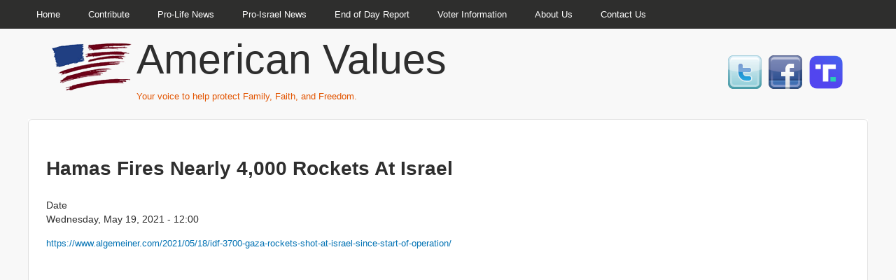

--- FILE ---
content_type: text/html; charset=UTF-8
request_url: https://www.ouramericanvalues.org/hamas-fires-nearly-4000-rockets-israel
body_size: 3996
content:
<!DOCTYPE html>
<html lang="en" dir="ltr" prefix="content: http://purl.org/rss/1.0/modules/content/  dc: http://purl.org/dc/terms/  foaf: http://xmlns.com/foaf/0.1/  og: http://ogp.me/ns#  rdfs: http://www.w3.org/2000/01/rdf-schema#  schema: http://schema.org/  sioc: http://rdfs.org/sioc/ns#  sioct: http://rdfs.org/sioc/types#  skos: http://www.w3.org/2004/02/skos/core#  xsd: http://www.w3.org/2001/XMLSchema# ">
  <head>
    <meta charset="utf-8" />
<meta name="description" content="https://www.algemeiner.com/2021/05/18/idf-3700-gaza-rockets-shot-at-israel-since-start-of-operation/  " />
<link rel="canonical" href="https://www.ouramericanvalues.org/hamas-fires-nearly-4000-rockets-israel" />
<meta name="Generator" content="Drupal 10 (https://www.drupal.org)" />
<meta name="MobileOptimized" content="width" />
<meta name="HandheldFriendly" content="true" />
<meta name="viewport" content="width=device-width, initial-scale=1, shrink-to-fit=no" />
<meta http-equiv="x-ua-compatible" content="ie=edge" />
<link rel="icon" href="/core/misc/favicon.ico" type="image/vnd.microsoft.icon" />

    <title>Hamas Fires Nearly 4,000 Rockets At Israel | American Values</title>
    <link rel="stylesheet" media="all" href="/sites/default/files/css/css_fSEzA1H1CPuxLrBFiUay8YqXwVNdnyOM_aq-huFG0z0.css?delta=0&amp;language=en&amp;theme=bootstrap_subtheme&amp;include=eJx9j2EOwjAIhS-02SMttGUbpoUGaHS3V2PUxhj_8fgePIgibq7QQnxVMyVhm946rMIOFzSpOHS3IhHKbH4U4m0AFc1gQ1sKbbsPgCUPCxbr0XesGJLZgplc9Bf9ykmi9wmpTRjZ7fQ5e46KkJP2Gv-50uMbYtSnKWtvUE5whutkvaGuZHsgJp_sMMcaIhjeAA7fdLo" />
<link rel="stylesheet" media="all" href="/sites/default/files/css/css_rqpg4paLymnOLSpyi9h1mjQCjrItmOTjVufUePUdCUI.css?delta=1&amp;language=en&amp;theme=bootstrap_subtheme&amp;include=eJx9j2EOwjAIhS-02SMttGUbpoUGaHS3V2PUxhj_8fgePIgibq7QQnxVMyVhm946rMIOFzSpOHS3IhHKbH4U4m0AFc1gQ1sKbbsPgCUPCxbr0XesGJLZgplc9Bf9ykmi9wmpTRjZ7fQ5e46KkJP2Gv-50uMbYtSnKWtvUE5whutkvaGuZHsgJp_sMMcaIhjeAA7fdLo" />
<link rel="stylesheet" media="all" href="//use.fontawesome.com/releases/v5.13.0/css/all.css" />
<link rel="stylesheet" media="all" href="/sites/default/files/css/css_Z6mWKUAmbtdp2GNzg6Xj49LRG-ieAo0aL5EAzvCBpRE.css?delta=3&amp;language=en&amp;theme=bootstrap_subtheme&amp;include=eJx9j2EOwjAIhS-02SMttGUbpoUGaHS3V2PUxhj_8fgePIgibq7QQnxVMyVhm946rMIOFzSpOHS3IhHKbH4U4m0AFc1gQ1sKbbsPgCUPCxbr0XesGJLZgplc9Bf9ykmi9wmpTRjZ7fQ5e46KkJP2Gv-50uMbYtSnKWtvUE5whutkvaGuZHsgJp_sMMcaIhjeAA7fdLo" />
<link rel="stylesheet" media="print" href="/sites/default/files/css/css_s64EvMS-qw3LWIWKnGn_2F4Aap4niLPe7RD2sBU436c.css?delta=4&amp;language=en&amp;theme=bootstrap_subtheme&amp;include=eJx9j2EOwjAIhS-02SMttGUbpoUGaHS3V2PUxhj_8fgePIgibq7QQnxVMyVhm946rMIOFzSpOHS3IhHKbH4U4m0AFc1gQ1sKbbsPgCUPCxbr0XesGJLZgplc9Bf9ykmi9wmpTRjZ7fQ5e46KkJP2Gv-50uMbYtSnKWtvUE5whutkvaGuZHsgJp_sMMcaIhjeAA7fdLo" />
<link rel="stylesheet" media="all" href="/sites/default/files/css/css_CHF7f44XGYqjjHco60Z96NPuTb-K52Rm81iF89lt39g.css?delta=5&amp;language=en&amp;theme=bootstrap_subtheme&amp;include=eJx9j2EOwjAIhS-02SMttGUbpoUGaHS3V2PUxhj_8fgePIgibq7QQnxVMyVhm946rMIOFzSpOHS3IhHKbH4U4m0AFc1gQ1sKbbsPgCUPCxbr0XesGJLZgplc9Bf9ykmi9wmpTRjZ7fQ5e46KkJP2Gv-50uMbYtSnKWtvUE5whutkvaGuZHsgJp_sMMcaIhjeAA7fdLo" />

    <script type="application/json" data-drupal-selector="drupal-settings-json">{"path":{"baseUrl":"\/","pathPrefix":"","currentPath":"node\/3773","currentPathIsAdmin":false,"isFront":false,"currentLanguage":"en"},"pluralDelimiter":"\u0003","suppressDeprecationErrors":true,"gtag":{"tagId":"UA-130563859-1","consentMode":false,"otherIds":[],"events":[],"additionalConfigInfo":[]},"ajaxPageState":{"libraries":"[base64]","theme":"bootstrap_subtheme","theme_token":null},"ajaxTrustedUrl":[],"superfish":{"superfish-main":{"id":"superfish-main","sf":{"animation":{"opacity":"show","height":"show"},"speed":"fast","autoArrows":false},"plugins":{"smallscreen":{"cloneParent":0,"mode":"window_width","title":"Main menu"},"supposition":true,"supersubs":true}}},"user":{"uid":0,"permissionsHash":"e702a523b2585165132424bb5c2b100d5738e122a30fd4ba9de31634b5c98ba4"}}</script>
<script src="/sites/default/files/js/js_QH5F187L7IY5XA2sdqNBicsPsZWSRPsWZYkjcI31ldk.js?scope=header&amp;delta=0&amp;language=en&amp;theme=bootstrap_subtheme&amp;include=eJx1jsEOgzAMQ3-IrZ9UpVOWBoWkasK0_T1wYAdULpbt54OLWXh0aInECsjD4yesNJUTZF9LVFzwuiAzEswBlGiXa37CDN_J14b9zV7T3426XO2DnTVQY8h9ARF_dUQd88PtT_2ONnMONt0AaUphFg"></script>
<script src="/modules/contrib/google_tag/js/gtag.js?sutewh"></script>

  </head>
  <body class="layout-no-sidebars page-node-3773 path-node node--type-newspost">
    <a href="#main-content" class="visually-hidden-focusable">
      Skip to main content
    </a>
    
      <div class="dialog-off-canvas-main-canvas" data-off-canvas-main-canvas>
    
<div id="page-wrapper">
  <div id="page">
                  <nav class="navbar navbar-dark bg-light" id="navbar-top">
                    <div class="container">
                        

<section  class="region-wrapper-secondary-menu full-width" data-component-id="bootstrap:container" style="">
      <div class="container">
                      <div id="block-bootstrap-subtheme-mainmenu-2" class="block block-superfish block-superfishmain">
  
    
      <div class="content">
      
<ul id="superfish-main" class="menu sf-menu sf-main sf-horizontal sf-style-none" role="menu" aria-label="Menu">
  

  
  <li id="main-menu-link-content3277eff4-8984-45f7-a7a1-b5345a04aab0" class="sf-depth-1 sf-no-children" role="none">
              <a href="/" class="sf-depth-1" role="menuitem">Home</a>
                      </li>


  
  <li id="main-menu-link-content8cc53906-6128-4286-8250-3f7ac4693665" class="sf-depth-1 sf-no-children" role="none">
              <a href="/american-values-contribution" class="sf-depth-1" role="menuitem">Contribute</a>
                      </li>


  
  <li id="main-menu-link-content561e4576-b550-4031-a0c3-e9853730e836" class="sf-depth-1 sf-no-children" role="none">
              <a href="/pro-life-news" class="sf-depth-1" role="menuitem">Pro-Life News</a>
                      </li>


  
  <li id="main-menu-link-content112c7955-cb69-4f3f-ad8c-ef8aaee56092" class="sf-depth-1 sf-no-children" role="none">
              <a href="/pro-israel-news" class="sf-depth-1" role="menuitem">Pro-Israel News</a>
                      </li>


            
  <li id="main-menu-link-content0e385a32-92f3-4ba7-a084-8eceee718437" class="sf-depth-1 menuparent  menuparent" role="none">
              <a href="/sign-gary-bauers-end-day-report" class="sf-depth-1 menuparent" role="menuitem" aria-haspopup="true" aria-expanded="false">End of Day Report</a>
                  <ul role="menu">      

  
  <li id="main-menu-link-content2aa628ca-9c5a-4431-a5ff-45fbc41d5c48" class="sf-depth-2 sf-no-children" role="none">
              <a href="/sign-gary-bauers-end-day-report" class="sf-depth-2" role="menuitem">Subscribe to the End of Day Report</a>
                      </li>


  
  <li id="main-menu-link-content95180839-1f1a-469b-870f-1d212f2bc19e" class="sf-depth-2 sf-no-children" role="none">
              <a href="/eod" title="" class="sf-depth-2" role="menuitem">EOD Archive</a>
                      </li>


      </ul>              </li>


  
  <li id="main-menu-link-content6020bc47-60eb-45e9-9f64-d91585b160bf" class="sf-depth-1 sf-no-children  menuparent" role="none">
              <a href="/voter-information" class="sf-depth-1" role="menuitem">Voter Information</a>
                      </li>


            
  <li id="main-menu-link-contentddd52a4a-c846-4f17-849d-a176bb2f7096" class="sf-depth-1 menuparent  menuparent" role="none">
              <a href="/about-us" class="sf-depth-1 menuparent" role="menuitem" aria-haspopup="true" aria-expanded="false">About Us</a>
                  <ul role="menu">      

  
  <li id="main-menu-link-contentd9575e8f-93db-4f6d-8c56-42e71076f520" class="sf-depth-2 sf-no-children" role="none">
              <a href="/gary-l-bauer-bio" class="sf-depth-2" role="menuitem">Gary L. Bauer Bio</a>
                      </li>


      </ul>              </li>


  
  <li id="main-menu-link-contentadfa4844-c6ac-4c04-9df8-c1a529f480d0" class="sf-depth-1 sf-no-children  menuparent" role="none">
              <a href="/contact-us" class="sf-depth-1" role="menuitem">Contact Us</a>
                      </li>


</ul>

    </div>
  </div>

                </div>
  </section>

            
                                </div>
                  </nav>
                    <header id="header" class="header" role="banner" aria-label="Site header">
          <nav class="navbar navbar-dark bg-dark navbar-expand-xs" id="navbar-main">
                        <div class="container">
                            <div id="block-bootstrap-subtheme-amvalueslogo" class="block-content-basic block block-block-content block-block-contentb52126dd-1113-44fa-8c3e-83ea3d69b3f0">
  
    
      <div class="content">
      
            <div class="clearfix text-formatted field field--name-body field--type-text-with-summary field--label-hidden field__item"><p><a class="navbar-brand" href="/" title="Home" rel="home"><img class="img-fluid d-inline-block align-top" src="/sites/default/files/logo_transparent_0-testing.png" alt="Home"></a></p>
</div>
      
    </div>
  </div>
<div id="block-bootstrap-subtheme-sitenameandslogan" class="block-content-block_with_text_and_image block block-block-content block-block-contentc4972c35-8852-4b9c-85dd-735e751613ad">
  
    
      <div class="content">
      
            <div class="clearfix text-formatted field field--name-field-site-name field--type-text field--label-hidden field__item"><p><a href="/" title="Home" rel="home" class="navbar-brand">American Values</a></p>
</div>
      
            <div class="clearfix text-formatted field field--name-field-site-slogan field--type-text field--label-hidden field__item"><div class="d-inline-block align-top site-name-slogan">Your voice to help protect Family, Faith, and Freedom.</div>
</div>
      
    </div>
  </div>
<div id="block-bootstrap-subtheme-socialmediaicons" class="block-content-basic block block-block-content block-block-content0b88a4ec-6023-49b8-a1a6-68c4720a2341">
  
    
      <div class="content">
      
            <div class="clearfix text-formatted field field--name-body field--type-text-with-summary field--label-hidden field__item"><div class="row-socialmedia">
<div class="column-socialmedia"><a href="https://twitter.com/GaryLBauer"><img src="/sites/default/files/twitter.png" width="48" height="48"></a></div>
<div class="column-socialmedia"><a href="https://www.facebook.com/pages/Gary-L-Bauer/7257000829"><img src="/sites/default/files/facebook.png" width="48" height="48"></a></div>
<div class="column-socialmedia"><a href="https://truthsocial.com/@garylbauer"><img style="max-height:48px;max-width:48px;" src="/sites/default/files/Truth_Social-copy2.png" width="48" height="48"></a></div>
</div>
</div>
      
    </div>
  </div>


                                                    </div>
                      </nav>
        </header>
                    <div class="highlighted">
        <aside class="container section clearfix" role="complementary">
            <div data-drupal-messages-fallback class="hidden"></div>


        </aside>
      </div>
            <div id="main-wrapper" class="layout-main-wrapper clearfix">
              <div id="main" class="container">
            <div id="block-bootstrap-subtheme-breadcrumbs" class="block block-system block-system-breadcrumb-block">
  
    
      <div class="content">
      
  <nav role="navigation" aria-label="breadcrumb" style="">
  <ol class="breadcrumb">
            <li class="breadcrumb-item">
        <a href="/">Home</a>
      </li>
        </ol>
</nav>


    </div>
  </div>


          <div class="row row-offcanvas row-offcanvas-left clearfix">
              <main class="main-content col" id="content" role="main">
                <section class="section">
                  <a href="#main-content" id="main-content" tabindex="-1"></a>
                    <div id="block-bootstrap-subtheme-page-title" class="block block-core block-page-title-block">
  
    
      <div class="content">
      
  <h1 class="title"><span class="field field--name-title field--type-string field--label-hidden">Hamas Fires Nearly 4,000 Rockets At Israel</span>
</h1>


    </div>
  </div>
<div id="block-bootstrap-subtheme-content" class="block block-system block-system-main-block">
  
    
      <div class="content">
      

<article data-history-node-id="3773" about="/hamas-fires-nearly-4000-rockets-israel" class="node node--type-newspost node--view-mode-full clearfix">
  <header>
    
        
      </header>
  <div class="node__content clearfix">
    
  <div class="field field--name-field-date field--type-datetime field--label-above">
    <div class="field__label">Date</div>
              <div class="field__item"><time datetime="2021-05-19T12:00:00Z" class="datetime">Wednesday, May 19, 2021 - 12:00</time>
</div>
          </div>

            <div class="clearfix text-formatted field field--name-body field--type-text-with-summary field--label-hidden field__item"><p><a href="https://www.algemeiner.com/2021/05/18/idf-3700-gaza-rockets-shot-at-israel-since-start-of-operation/" style="font-size: 13.008px;">https://www.algemeiner.com/2021/05/18/idf-3700-gaza-rockets-shot-at-israel-since-start-of-operation/</a></p>
<p>&nbsp;</p>
</div>
      <section class="field field--name-comment-node-newspost field--type-comment field--label-hidden comment-wrapper">
  
  

  
</section>



  </div>
</article>

    </div>
  </div>


                </section>
              </main>
                                  </div>
        </div>
          </div>
        <footer class="site-footer">
              <div class="container">
                            </div>
          </footer>
  </div>
</div>

  </div>

    
    <script src="/sites/default/files/js/js_F0C9YYouUhGv0xmAS-vzZ_ckEnRDaoGM4dYZ4ohAQR4.js?scope=footer&amp;delta=0&amp;language=en&amp;theme=bootstrap_subtheme&amp;include=eJx1jsEOgzAMQ3-IrZ9UpVOWBoWkasK0_T1wYAdULpbt54OLWXh0aInECsjD4yesNJUTZF9LVFzwuiAzEswBlGiXa37CDN_J14b9zV7T3426XO2DnTVQY8h9ARF_dUQd88PtT_2ONnMONt0AaUphFg"></script>

  </body>
</html>


--- FILE ---
content_type: text/css
request_url: https://www.ouramericanvalues.org/sites/default/files/css/css_CHF7f44XGYqjjHco60Z96NPuTb-K52Rm81iF89lt39g.css?delta=5&language=en&theme=bootstrap_subtheme&include=eJx9j2EOwjAIhS-02SMttGUbpoUGaHS3V2PUxhj_8fgePIgibq7QQnxVMyVhm946rMIOFzSpOHS3IhHKbH4U4m0AFc1gQ1sKbbsPgCUPCxbr0XesGJLZgplc9Bf9ykmi9wmpTRjZ7fQ5e46KkJP2Gv-50uMbYtSnKWtvUE5whutkvaGuZHsgJp_sMMcaIhjeAA7fdLo
body_size: 1772
content:
/* @license GPL-2.0-or-later https://www.drupal.org/licensing/faq */
body{background-color:#f8f8f8;line-height:1.5;}#navbar-top,#navbar-main{background-color:unset;}a.visually-hidden-focusable{display:none;}#block-bootstrap-subtheme-mainmenu-2,.sf-main,.sf-depth-1 ul{background-color:#2e2e2d;}.block h2,h2{color:#779125;}.block h2::selection{color:#fff;background-color:#779125;}.block h2::-moz-selection{background-color:#779125;color:#fff;}.site-footer{display:none;}body,.navbar-brand,a.navbar-brand,#block-bootstrap-subtheme-sitenameandslogan .field--name-field-site-name,#block-bootstrap-subtheme-sitenameandslogan .field--name-field-site-name a{color:#2e2e2e;}.navbar-brand,#block-bootstrap-subtheme-sitenameandslogan .field--name-field-site-name,.navbar-brand a,#block-bootstrap-subtheme-sitenameandslogan .field--name-field-site-name a{text-decoration:none;}.site-name-slogan,#block-bootstrap-subtheme-sitenameandslogan .field--name-field-site-slogan{color:#e25400;}#page{background-color:#f8f8f8;}a:hover,a:focus,a.active:hover,a.active:focus,li a.active:hover,li a.active:focus{border-bottom-color:#e25402;color:#e25400;}#block-bootstrap-subtheme-mainmenu-2 ul li a:hover,#block-bootstrap-subtheme-mainmenu-2 ul li a:active,#block-bootstrap-subtheme-mainmenu-2 ul li a:focus,.region-header li a:hover,.region-header li a:active,.region-header li a:focus{background-color:#e25402}#superfish-main li ul{color:#2e2e2e;}body{font-size:.8em;}.navbar-brand{font-size:4.583em;}.article-title{font-size:2.167em;}body{font-family:"Lucida Sans Unicode","Lucida Sans","Lucida Grande",Verdana,Geneva,sans-serif;}.navbar-brand,#block-bootstrap-subtheme-sitenameandslogan .field--name-field-site-name{font-family:Calibri,Candara,Arial,Helvetica,sans-serif;}.site-name-slogan,.article-title,#block-bootstrap-subtheme-sitenameandslog .field--name-field-site-slogan{font-family:Arial,Helvetica,sans-serif;}button.navbar-toggler.collapsed{display:none;}.navbar-brand p,#block-bootstrap-subtheme-sitenameandslogan .field--name-field-site-name p,#block-bootstrap-subtheme-sitenameandslogan .field--name-field-site-slogan p,div.field--name-field-image{margin:0;}body{margin-top:0;}@media screen and (min-width:768px){#navbar-main .container{display:flex !important;justify-content:flex-start;}}#navbar-main .container{display:block;}div#main-wrapper,#superfish-main{margin-left:auto;max-width:95%;width:100%;margin-right:auto;}#header{width:100%;max-width:90%;margin-left:auto;margin-right:auto;}#block-bootstrap-subtheme-mainmenu-2 > .content > ul > li > a,.sf-depth-2 a{border-radius:6px 6px 0 0;text-decoration:none;color:#ffffff;line-height:1;padding:0.833em 20px 1.083em;display:block;}.sf-depth-1 ul{border-radius:0px 12px 0 12px;}#superfish-main li ul{color:#ffffff;}ul.sf-menu li:hover > ul,ul.sf-menu li.sfHover > ul{top:2.3em;}#block-bootstrap-subtheme-mainmenu-2 #superfish-main li{margin-top:.333em;}@media screen and (min-width:768px){#block-bootstrap-subtheme-amvalueslogo,#block-bootstrap-subtheme-sitenameandslogan{display:flex !important;}#block-bootstrap-subtheme-sitenameandslogan{text-align:start !important;}#block-bootstrap-subtheme-socialmediaicons{margin-left:2rem !important;}}#block-bootstrap-subtheme-amvalueslogo{display:block;max-width:100%;text-align:center;}#block-bootstrap-subtheme-sitenameandslogan{text-align:center;max-width:100%;}#block-bootstrap-subtheme-socialmediaicons{margin-left:auto;margin-right:auto;width:max-content;text-align:right;display:flex;align-items:center;}a{text-decoration:none;}h2{font-size:1.9em;font-weight:700;margin:7px 0;line-height:1.3;}tr:nth-child(odd){background-color:#f5f5f5;}tr:nth-child(even){background-color:#ffffff;}.page-view-eod tr td{border:none;}h1{font-size:2.167em;}#page-wrapper div#main{padding:2em;border-radius:6px;border:1px solid #e1e1e1;}body.page-view-pro-life-news-posts ul.pagination.js-pager__items,body.page-view-eod ul.pagination.js-pager__items{display:flex;gap:10px;list-style-type:none;}.path-frontpage .view-pro-life-news-posts ul li{display:inline;}.row-socialmedia{display:flex;}.column-socialmedia{flex:50%;padding:5px;}.path-frontpage #block-bootstrap-subtheme-page-title{display:none;}.block-views-blockcurrenteod-block tr,.block-views-blockcurrenteod-block td{border-top:1px solid #cccccc;border-right:1px solid #eeeeee;background-color:#ffffff;}.layout__region.layout__region--second .view-id-featured{border-top:1px solid #cccccc;border-right:1px solid #eeeeee;background-color:#f5f5f5;}.layout__region.layout__region--first{padding-right:.5em;}.page-home td{padding:10px 14px;}.path-frontpage .view-featured h2.node__title{margin:0;}@media screen and (min-width:768px){.path-frontpage .layout.layout--twocol-section.layout--twocol-section--33-67 .layout__region--first{flex:0 1 40% !important;}.path-frontpage .layout.layout--twocol-section.layout--twocol-section--33-67 .layout__region--second{flex:0 58% !important;}.path-frontpage .layout--threecol-section--33-34-33 > .layout__region--second{flex:0 1 33% !important;padding-left:.5em;padding-right:.5em;}.layout--threecol-section--33-34-33 > .layout__region--first{flex:0 1 32% !important;}#block-bootstrap-subtheme-sitenameandslogan{flex:1;}}.layout__region--first  .views-element-container.block.block-views.block-views-blockcurrenteod-block,.layout__region--first .block-content-basic.block.block-block-content.block-block-contentf4b08f26-54ba-440f-a96d-31b37070a2d0,.layout__region--first .block-content-basic.block.block-block-content.block-block-contente38e73d0-e900-406e-bb86-ae9feaa7a464{padding-right:.5em;}.layout__region--second .views-element-container.block.block-views.block-views-blockfeatured-block-1,.layout__region--second .block.block-layout-builder.block-inline-blockbasic{padding-left:.5em;}.layout__region--second .view-id-featured{padding:10px 14px;}.block-views-blockcurrenteod-block table{font-size:inherit;}.breadcrumb{display:none;}.field--name-field-media-oembed-video iframe.media-oembed-content{width:100%;max-width:560px;height:315px;max-height:100%;}.view-featured .node__title{font-size:inherit;}.path-frontpage .view-id-pro_life_news_posts .views-row,.path-frontpage .view-id-garyinthenew .views-row{margin-bottom:1em;}.view-id-garyinthenews tr:nth-child(odd){background:#f5f5f5;}.view-id-garyinthenews tr:nth-child(even){background-color:#fff;}.view-id-garyinthenews table{border-top:1px solid #ccc;border-right:1px solid #ccc;}.path-frontpage .view-id-garyinthenews{line-height:150%;}.view-id-garyinthenews td{padding-top:1em;padding-bottom:1em;}.path-frontpage .view-id-garyinthenews a{text-decoration:none;}.view-pro-life-news-posts{border-right:1px solid #eee;}@media screen and (max-width:767px){.layout--twocol-section,.layout--threecol-section{display:initial;}.page-node-2 #td-first,#td-second{width:100%;display:block;}.page-node-2 .field--name-field-image img{max-width:280px;height:auto;}}.page-node-4938 td{background-color:#ffffff;border:none;}.page-node-4938 tr td{border:none;}.page-node-2 tr,.page-node-2 td{background-color:initial;}.page-node-2  tr td:last-child{border-right:none;}
